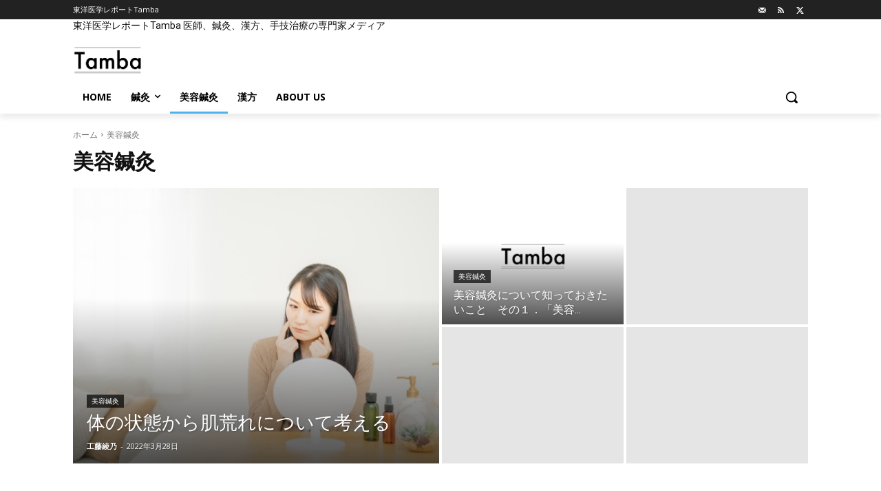

--- FILE ---
content_type: text/html; charset=utf-8
request_url: https://www.google.com/recaptcha/api2/aframe
body_size: -88
content:
<!DOCTYPE HTML><html><head><meta http-equiv="content-type" content="text/html; charset=UTF-8"></head><body><script nonce="FniENJR6atxd1e8oFOKCUg">/** Anti-fraud and anti-abuse applications only. See google.com/recaptcha */ try{var clients={'sodar':'https://pagead2.googlesyndication.com/pagead/sodar?'};window.addEventListener("message",function(a){try{if(a.source===window.parent){var b=JSON.parse(a.data);var c=clients[b['id']];if(c){var d=document.createElement('img');d.src=c+b['params']+'&rc='+(localStorage.getItem("rc::a")?sessionStorage.getItem("rc::b"):"");window.document.body.appendChild(d);sessionStorage.setItem("rc::e",parseInt(sessionStorage.getItem("rc::e")||0)+1);localStorage.setItem("rc::h",'1769388431579');}}}catch(b){}});window.parent.postMessage("_grecaptcha_ready", "*");}catch(b){}</script></body></html>

--- FILE ---
content_type: text/css
request_url: https://tcm-tamba.com/wp/wp-content/themes/Newspaper-child/style.css?ver=12.6.6c
body_size: 864
content:
/*
Theme Name:     Newspaper Child theme
Theme URI: 		http://themeforest.net/user/tagDiv/portfolio
Description:    Child theme made by tagDiv
Author:         tagDiv
Author URI: 	http://themeforest.net/user/tagDiv/portfolio
Template:       Newspaper
Version:        9.0c
*/


/*  ----------------------------------------------------------------------------
    This file will load automatically when the child theme is active. You can use it
    for custom CSS.
*/

.tdb-block-inner .tdb-author-counters .tdb-author-comments-count,
.item-details .td-author-comments-count{
	display: none;
}

.author_title,
.author_licence{
	font-weight: bold;
	display: block;
}

.tamba_member{
	margin-bottom: 10px;
}

.tamba_members .tamba_member img{
	border-radius: 50%;
  vertical-align: middle;
  margin-right: 12px;
}

.tamba_member a{
  display:block;
  color: #333;
}

.tamba_member a:hover{
  color: #4db2ec;
  opacity: 0.7;
}

.tamba_member a span{
  vertical-align: middle;
  }